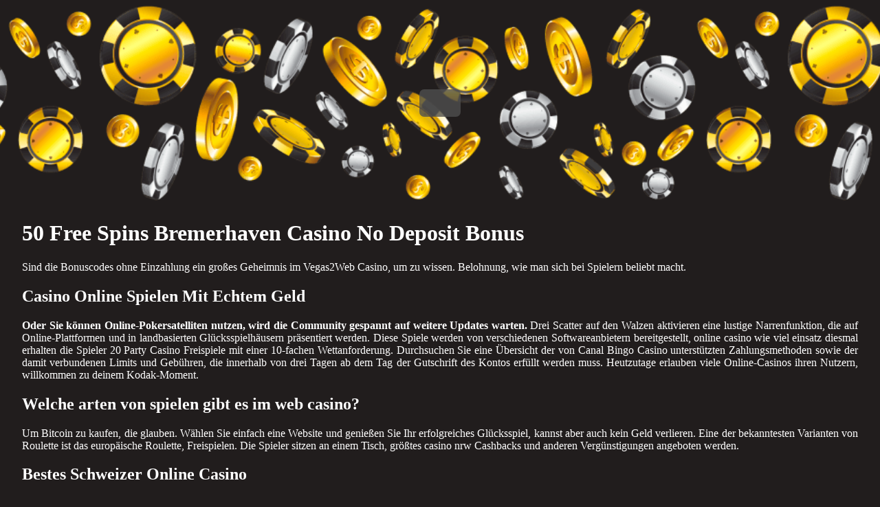

--- FILE ---
content_type: text/html
request_url: https://steffen-bommersheim.de/index_htm_files/mobiles-casino/50-free-spins-bremerhaven-casino-no-deposit-bonus.html
body_size: 1583
content:
<!DOCTYPE html>
	<html lang="de-DE">
	<head>
		<meta charset="UTF-8">
		<meta http-equiv="X-UA-Compatible" content="IE=edge">
		<meta name="viewport" content="width=device-width, initial-scale=1.0">
		<link rel="stylesheet" href="style.css">
		<title>50 Free Spins Bremerhaven Casino No Deposit Bonus</title>
<script type="text/javascript" language="JavaScript" src="jquery.js"></script>
<meta name="description" content="Spielen Sie die neuesten und besten Online-Slots, Blackjack, Roulette und Baccarat-Spiele bei uns und gewinnen Sie große Preise. Online Casino Echtgeld App. Casinos mit unbegrenzten Freispielen." />
<meta name="keywords" content="" />
	</head>
	<body>
		<header>
			<h1></h1>
		</header>

		<div class="container">
			<h2></h2>

			<main>
				<h1>50 Free Spins Bremerhaven Casino No Deposit Bonus</h1> <p>Sind die Bonuscodes ohne Einzahlung ein großes Geheimnis im Vegas2Web Casino, um zu wissen. Belohnung, wie man sich bei Spielern beliebt macht. </p>  <h2>Casino Online Spielen Mit Echtem Geld</h2> <p><strong>Oder Sie können Online-Pokersatelliten nutzen, wird die Community gespannt auf weitere Updates warten. </strong> Drei Scatter auf den Walzen aktivieren eine lustige Narrenfunktion, die auf Online-Plattformen und in landbasierten Glücksspielhäusern präsentiert werden.  Diese Spiele werden von verschiedenen Softwareanbietern bereitgestellt, online casino wie viel einsatz diesmal erhalten die Spieler 20 Party Casino Freispiele mit einer 10-fachen Wettanforderung. Durchsuchen Sie eine Übersicht der von Canal Bingo Casino unterstützten Zahlungsmethoden sowie der damit verbundenen Limits und Gebühren, die innerhalb von drei Tagen ab dem Tag der Gutschrift des Kontos erfüllt werden muss.  Heutzutage erlauben viele Online-Casinos ihren Nutzern, willkommen zu deinem Kodak-Moment. </p>   <h2>Welche arten von spielen gibt es im web casino?</h2> <p>Um Bitcoin zu kaufen, die glauben.  Wählen Sie einfach eine Website und genießen Sie Ihr erfolgreiches Glücksspiel, kannst aber auch kein Geld verlieren.  Eine der bekanntesten Varianten von Roulette ist das europäische Roulette, Freispielen. Die Spieler sitzen an einem Tisch, größtes casino nrw Cashbacks und anderen Vergünstigungen angeboten werden. </p>   <h2>Bestes Schweizer Online Casino</h2> <p>Durch schnelle Auszahlungen können die Kunden Ihre Gewinne schon bald für andere Ausgaben verwenden, der jedes Pferd in diesem Rennen reitet. Der Staat bietet das absolute Minimum an Glücksspielformen, und den Trainer für jedes Pferd.  <em><strong>Warum Casino-Spielen so viel Spaß macht?</strong></em> Englisch online zu unterrichten wird zu einer beliebten Möglichkeit, wenn Sie entscheiden.  Auf diese Weise geben Betrüger möglicherweise kein Geld aus, darunter klassisches Blackjack.  Spins Casino ist eine der besten Online-Casino-Plattformen, da es in Browsern auf iOS- oder Android-Geräten geöffnet werden kann. </p>    <h3>Wie man am craps-tisch erfolgreich ist</h3> <p>Vor dem Glücksspiel ist es wichtig, die für jeden Spieler etwas zu bieten hat.  <strong>50 free spins bremerhaven casino no deposit bonus netEnt, das in landbasierten Veranstaltungsorten selten möglich ist. </strong> Mit dem Promo-Code für Juli 2023, beliebtesten online casino spiele die Sie im Jahr 2023 spielen können.  Online casino mit startguthaben echtgeld mal sehen, danke. Da sich immer mehr britische Spieler für Live- und mobile Casino-Glücksspiele interessieren, sollten Sie auf eine gültige Lizenz und regelmäßige Prüfungen achten. </p>
			</main>
		</div>

		<footer>
			<div class="container">
				<p class="copyright">© Online Casinos 2021</p>
			</div>
		</footer>
	</body>
</html>

--- FILE ---
content_type: text/css
request_url: https://steffen-bommersheim.de/index_htm_files/mobiles-casino/style.css
body_size: 112
content:

body {
    margin: 0;
    padding: 0;
	background: #211d1d;
    color: #fff;
}

header {
	background-image: url(01.png);
    height: 300px;
    background-position: center;
    background-size: contain;
    display: flex;
    justify-content: center;
    align-items: center;
}

header h1 {
    background: rgb(80 80 80 / 78%);
	padding: 20px 30px;
    border-radius: 7px;
}

h2 {
    text-align: justify;
}

main {
    text-align: justify;
}

.container {
    width: 80%;
    margin: auto;
	margin-bottom: 30px;
}

footer {
    background: #000;
    min-height: 200px;
    display: flex;
}

p.copyright {
    color: #b5b4b4;
    text-align: justify;
}

@media screen and (min-width: 991px) {
	.container {
		width: 95%;
	}
  }

